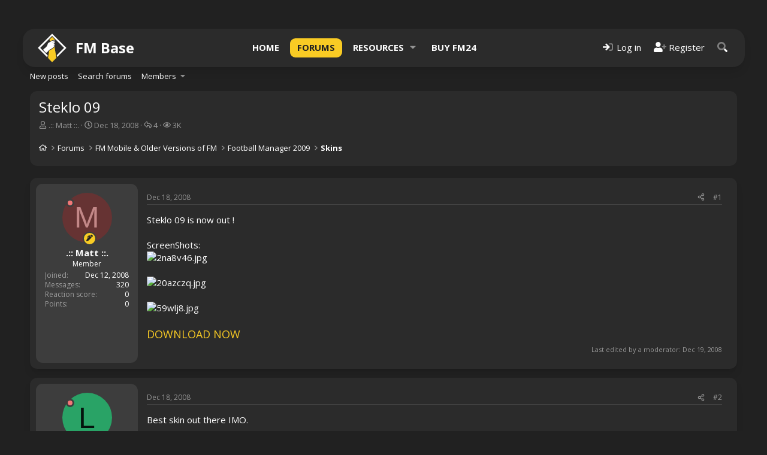

--- FILE ---
content_type: application/javascript
request_url: https://hb.vntsm.com/v4/live/vms/19761.js
body_size: 3953
content:
"use strict";(self.__VM_WPK_C_LR__m=self.__VM_WPK_C_LR__m||[]).push([[19761],{4866(e,t,i){i.d(t,{D:()=>s});var n=i(45458),a=i(28268),r=i(70433),o=["user.keywords"].concat(a.Dy.flatMap(function(e){return["keywords","content.keywords"].map(function(t){return"".concat(e,".").concat(t)})}));function d(){for(var e=new Set,t=arguments.length,i=new Array(t),n=0;n<t;n++)i[n]=arguments[n];return i.filter(function(e){return e}).flatMap(function(e){return Array.isArray(e)?e:e.split(",")}).map(function(e){return e.replace(/^\s*/,"").replace(/\s*$/,"")}).filter(function(e){return e}).forEach(function(t){return e.add(t)}),Array.from(e.keys())}function s(e){for(var t=arguments.length,i=new Array(t>1?t-1:0),a=1;a<t;a++)i[a-1]=arguments[a];return d.apply(void 0,(0,n.A)(o.map(function(t){return(0,r.A)(e,t)})).concat(i))}},65831(e,t,i){i.r(t),i.d(t,{_getPlatform:()=>z,_isInbounds:()=>S,spec:()=>b});var n=i(80296),a=i(45458),r=i(64467),o=i(79675),d=i(75203),s=i(90869),c=i(70433),p=i(87037),u=i(6898),l=i(45443),m=i(59424),f=i(25491),v=i(4866),g=i(83406),y="sonobi",A=(0,s.generateUUID)(),b={code:y,gvlid:104,supportedMediaTypes:[p.D4,p.G_],isBidRequestValid:function(e){if(!e.params)return!1;if(!e.params.ad_unit&&!e.params.placement_id)return!1;if(!(0,c.A)(e,"mediaTypes.banner")&&!(0,c.A)(e,"mediaTypes.video"))return!1;if((0,c.A)(e,"mediaTypes.banner")){if(!(0,c.A)(e,"mediaTypes.banner.sizes")&&!e.params.sizes)return!1}else if((0,c.A)(e,"mediaTypes.video")){if("outstream"===(0,c.A)(e,"mediaTypes.video.context")&&!(0,c.A)(e,"mediaTypes.video.playerSize"))return!1;if("instream"===(0,c.A)(e,"mediaTypes.video.context")&&!(0,c.A)(e,"mediaTypes.video.playerSize"))return!1}return!0},buildRequests:function(e,t){var i=e.map(function(e){var t=function(e){return e.params.ad_unit?e.params.ad_unit:e.params.placement_id}(e);return/^[\/]?[\d]+[[\/].+[\/]?]?$/.test(t)?(t="/"===t.charAt(0)?t:"/"+t,(0,r.A)({},"".concat(t,"|").concat(e.bidId),"".concat(h(e),"|").concat(_(e)).concat(T(e)).concat(x(e)))):/^[0-9a-fA-F]{20}$/.test(t)&&20===t.length?(0,r.A)({},e.bidId,"".concat(t,"|").concat(h(e),"|").concat(_(e)).concat(T(e)).concat(x(e))):void(0,s.logError)("The ad unit code or Sonobi Placement id for slot ".concat(e.bidId," is invalid"))}),n={};i.forEach(function(e){Object.assign(n,e)});var o={key_maker:JSON.stringify(n),ref:t.refererInfo.page,s:(0,s.generateUUID)(),pv:A,vp:z(),lib_name:"prebid",lib_v:"9.53.4",us:0,iqid:f.u.get(y,"storageAllowed")?JSON.stringify(C()):null},d=t.ortb2;d&&(delete d.experianRtidData,delete d.experianRtidKey,o.fpd=JSON.stringify(d)),u.$W.getConfig("userSync")&&u.$W.getConfig("userSync").syncsPerBidder&&(o.us=u.$W.getConfig("userSync").syncsPerBidder),m.zt.canBidderRegisterSync("iframe",y)?o.ius=1:o.ius=0,(0,c.A)(e[0],"params.hfa")&&(o.hfa=(0,c.A)(e[0],"params.hfa")),e[0].params.referrer&&(o.ref=e[0].params.referrer),t&&t.gdprConsent&&(o.gdpr=t.gdprConsent.gdprApplies?"true":"false",t.gdprConsent.consentString&&(o.consent_string=t.gdprConsent.consentString)),e[0].schain&&(o.schain=JSON.stringify(e[0].schain));var p=(0,c.A)(e[0],"userIdAsEids");Array.isArray(p)&&p.length>0&&(o.eids=JSON.stringify(p));var l=v.D.apply(void 0,[t.ortb2].concat((0,a.A)(e.map(function(e){return e.params.keywords})))).join(",");if(l&&(o.kw=l),t&&t.uspConsent&&(o.us_privacy=t.uspConsent),!0===u.$W.getConfig("coppa")?o.coppa=1:o.coppa=0,(0,s.isEmpty)(n))return null;var g="https://apex.go.sonobi.com/trinity.json";return(0,c.A)(e[0],"params.bid_request_url")&&(g=(0,c.A)(e[0],"params.bid_request_url")),{method:"POST",url:g,options:{contentType:"application/x-www-form-urlencoded"},withCredentials:!0,data:(0,s.parseQueryStringParameters)(o),bidderRequests:e}},interpretResponse:function(e,t){var i=e.body,a=[],r=t.data.ref;return 0===Object.keys(i.slots).length||Object.keys(i.slots).forEach(function(e){var o=i.slots[e],d=e.split("|").slice(-1)[0],p=function(e,t){for(var i=0;i<e.length;i++)if(e[i].bidId===t)return e[i]}(t.bidderRequests,d),u=null;"video"===o.sbi_ct&&(u="video","outstream"===(0,c.A)(p,"mediaTypes.video.context")&&(u="outstream"));var m=w(u,r);if(o.sbi_aid&&o.sbi_mouse&&o.sbi_size){var f=o.sbi_size.split("x"),v=(0,n.A)(f,2),g=v[0],y=void 0===g?1:g,A=v[1],b=void 0===A?1:A,h=[];o.sbi_adomain&&(h=[o.sbi_adomain]);var _={requestId:d,cpm:Number(o.sbi_mouse),width:Number(y),height:Number(b),ad:m(i.sbi_dc,o.sbi_aid),ttl:500,creativeId:o.sbi_crid||o.sbi_aid,aid:o.sbi_aid,netRevenue:!0,currency:"USD",meta:{advertiserDomains:h}};if(o.sbi_dozer&&(_.dealId=o.sbi_dozer),"video"===u)_.mediaType="video",_.vastUrl=m(i.sbi_dc,o.sbi_aid),delete _.ad,delete _.width,delete _.height;else if("outstream"===u&&p){delete _.ad,_.mediaType="video",_.vastUrl=m(i.sbi_dc,o.sbi_aid),_.renderer=function(e,t){var i=arguments.length>2&&void 0!==arguments[2]?arguments[2]:{},n=l.A4.install({id:t.aid,url:"https://mtrx.go.sonobi.com/sbi_outstream_renderer.js",config:i,loaded:!1,adUnitCode:e});try{n.setRender(I)}catch(e){(0,s.logWarn)("Prebid Error calling setRender on renderer",e)}return n.setEventHandlers({impression:function(){return(0,s.logMessage)("Sonobi outstream video impression event")},loaded:function(){return(0,s.logMessage)("Sonobi outstream video loaded event")},ended:function(){(0,s.logMessage)("Sonobi outstream renderer video event")}}),n}(p.adUnitCode,_,(0,c.A)(p,"renderer.options"));var T=(0,c.A)(p,"mediaTypes.video.playerSize");T&&(_.width=T[0],_.height=T[1])}a.push(_)}}),a},getUserSyncs:function(e,t,i,n){var a=[];try{e.pixelEnabled&&t[0].body.sbi_px.forEach(function(e){a.push({type:e.type,url:e.url})})}catch(e){}return a}};function h(e){var t=[];return(0,c.A)(e,"mediaTypes.video.playerSize")&&t.push((0,c.A)(e,"mediaTypes.video.playerSize")),(0,c.A)(e,"mediaTypes.video.sizes")&&t.push((0,c.A)(e,"mediaTypes.video.sizes")),(0,c.A)(e,"params.sizes")&&t.push((0,c.A)(e,"params.sizes")),(0,c.A)(e,"mediaTypes.banner.sizes")&&t.push((0,c.A)(e,"mediaTypes.banner.sizes")),(0,c.A)(e,"sizes")&&t.push((0,c.A)(e,"sizes")),(0,a.A)(new Set(s.parseSizesInput.apply(void 0,t))).join(",")}function _(e){var t=function(e){if(!(0,s.isFn)(e.getFloor))return e.params.floor?e.params.floor:null;var t=e.getFloor({currency:"USD",mediaType:"*",size:"*"});return(0,s.isPlainObject)(t)&&!isNaN(t.floor)&&"USD"===t.currency?t.floor:""}(e);return t?"f=".concat(t,","):""}function T(e){var t=(0,c.A)(e,"ortb2Imp.ext.gpid")||(0,c.A)(e,"ortb2Imp.ext.data.pbadslot")||(0,c.A)((0,g.p)(e.adUnitCode),"gptSlot")||e.params.ad_unit;return t?"gpid=".concat(t,","):""}function x(e){var t;(0,c.A)(e,"mediaTypes.video")?t="video":(0,c.A)(e,"mediaTypes.banner")&&(t="display");var i="";if("video"===t){if(i="c=v,",(0,c.A)(e,"mediaTypes.video.playbackmethod")&&(i="".concat(i,"pm=").concat((0,c.A)(e,"mediaTypes.video.playbackmethod").join(":"),",")),(0,c.A)(e,"mediaTypes.video.placement")){var n=(0,c.A)(e,"mediaTypes.video.placement");i="".concat(i,"p=").concat(n,",")}if((0,c.A)(e,"mediaTypes.video.plcmt")){var a=(0,c.A)(e,"mediaTypes.video.plcmt");i="".concat(i,"pl=").concat(a,",")}if((0,c.A)(e,"mediaTypes.video.protocols")&&(i="".concat(i,"protocols=").concat((0,c.A)(e,"mediaTypes.video.protocols").join(":"),",")),(0,c.A)(e,"mediaTypes.video.mimes")&&(i="".concat(i,"mimes=").concat((0,c.A)(e,"mediaTypes.video.mimes").join(":"),",")),(0,c.A)(e,"mediaTypes.video.battr")&&(i="".concat(i,"battr=").concat((0,c.A)(e,"mediaTypes.video.battr").join(":"),",")),(0,c.A)(e,"mediaTypes.video.api")&&(i="".concat(i,"api=").concat((0,c.A)(e,"mediaTypes.video.api").join(":"),",")),(0,c.A)(e,"mediaTypes.video.minduration")){var r=(0,c.A)(e,"mediaTypes.video.minduration");i="".concat(i,"minduration=").concat(r,",")}if((0,c.A)(e,"mediaTypes.video.maxduration")){var o=(0,c.A)(e,"mediaTypes.video.maxduration");i="".concat(i,"maxduration=").concat(o,",")}if((0,c.A)(e,"mediaTypes.video.skip")){var d=(0,c.A)(e,"mediaTypes.video.skip");i="".concat(i,"skip=").concat(d,",")}if((0,c.A)(e,"mediaTypes.video.skipafter")){var s=(0,c.A)(e,"mediaTypes.video.skipafter");i="".concat(i,"skipafter=").concat(s,",")}if((0,c.A)(e,"mediaTypes.video.startdelay")){var p=(0,c.A)(e,"mediaTypes.video.startdelay");i="".concat(i,"startdelay=").concat(p,",")}if((0,c.A)(e,"mediaTypes.video.linearity")){var u=(0,c.A)(e,"mediaTypes.video.linearity");i="".concat(i,"linearity=").concat(u,",")}if((0,c.A)(e,"mediaTypes.video.minbitrate")){var l=(0,c.A)(e,"mediaTypes.video.minbitrate");i="".concat(i,"minbitrate=").concat(l,",")}if((0,c.A)(e,"mediaTypes.video.maxbitrate")){var m=(0,c.A)(e,"mediaTypes.video.maxbitrate");i="".concat(i,"maxbitrate=").concat(m,",")}}else"display"===t&&(i="c=d,");return i}var w=function(e,t){return function(i,n){return"video"===e||"outstream"===e?function(e,t,i){return"https://".concat(e,"apex.go.sonobi.com/vast.xml?vid=").concat(t,"&ref=").concat(encodeURIComponent(i))}(i,n,t):'<script type="text/javascript" src="'+"https://".concat(i,"apex.go.sonobi.com/sbi.js?aid=").concat(n,"&as=null&ref=").concat(encodeURIComponent(t))+'"><\/script>'}},S=function(){var e=arguments.length>0&&void 0!==arguments[0]?arguments[0]:(0,s.getWinDimensions)();return function(){var t=arguments.length>0&&void 0!==arguments[0]?arguments[0]:0,i=arguments.length>1&&void 0!==arguments[1]?arguments[1]:Number.MAX_SAFE_INTEGER;return(0,c.A)(e,"innerWidth")>=t&&(0,c.A)(e,"innerWidth")<i}};function z(){var e=arguments.length>0&&void 0!==arguments[0]?arguments[0]:window,t=S(e);return t(0,768)?"mobile":t(768,992)?"tablet":"desktop"}function C(){var e,t="_iiq_fdata",i=function(e){try{return JSON.parse(e)}catch(e){return null}}(null);return i&&i.pcid?i&&!i.pcidDate&&(i.pcidDate=Date.now()):i={pcid:(e=(new Date).getTime(),"xxxxxxxx-xxxx-4xxx-yxxx-xxxxxxxxxxxx".replace(/[xy]/g,function(t){var i=(e+16*Math.random())%16|0;return e=Math.floor(e/16),("x"===t?i:3&i|8).toString(16)})),pcidDate:Date.now()},JSON.stringify(i),i}function I(e){e.renderer.push(function(){var t=e.getSize().split("x"),i=(0,n.A)(t,2),a=i[0],r=i[1],o=new window.SbiOutstreamRenderer;o.init({vastUrl:e.vastUrl,height:r,width:a}),o.setRootElement(e.adUnitCode)})}(0,d.a$)(b),(0,o.E)("sonobiBidAdapter")},83406(e,t,i){i.d(t,{Cn:()=>l,Ln:()=>f,eu:()=>m,ho:()=>v,mw:()=>s,n9:()=>p,p:()=>u,ph:()=>c});var n=i(80296),a=i(64467),r=i(28268),o=i(90869),d=i(70433);function s(e){return function(t){return(0,o.compareCodeAndSlot)(t,e)}}function c(e,t){if(!e||"string"!=typeof e)return!1;window.googletag=window.googletag||{cmd:[]},window.googletag.cmd=window.googletag.cmd||[],window.googletag.cmd.push(function(){window.googletag.pubads().setTargeting(e,t)})}function p(e){var t;return(0,o.isGptPubadsDefined)()&&(t=window.googletag.pubads().getSlots().find(s(e))),t}function u(e){var t=p(e);return t?{gptSlot:t.getAdUnitPath(),divId:t.getSlotElementId()}:{}}var l=["IAB_AUDIENCE_1_1","IAB_CONTENT_2_2"];function m(e){return Object.entries((0,a.A)((0,a.A)({},l[0],f(e,["user.data"],4)),l[1],f(e,r.Dy.map(function(e){return"".concat(e,".content.data")}),6))).map(function(e){var t=(0,n.A)(e,2),i=t[0],a=t[1];return a.length?{taxonomy:i,values:a}:null}).filter(function(e){return e})}function f(e,t,i){return t.flatMap(function(t){return(0,d.A)(e,t)||[]}).filter(function(e){var t;return(null===(t=e.ext)||void 0===t?void 0:t.segtax)===i}).flatMap(function(e){var t;return null===(t=e.segment)||void 0===t?void 0:t.map(function(e){return e.id})}).filter(function(e){return e}).filter(o.uniques)}function v(e){!function(e,t){var i=function(){return window.googletag.pubads().addEventListener("slotRenderEnded",t)};(0,o.isGptPubadsDefined)()?i():(window.googletag=window.googletag||{},window.googletag.cmd=window.googletag.cmd||[],window.googletag.cmd.push(i))}(0,e)}}}]);